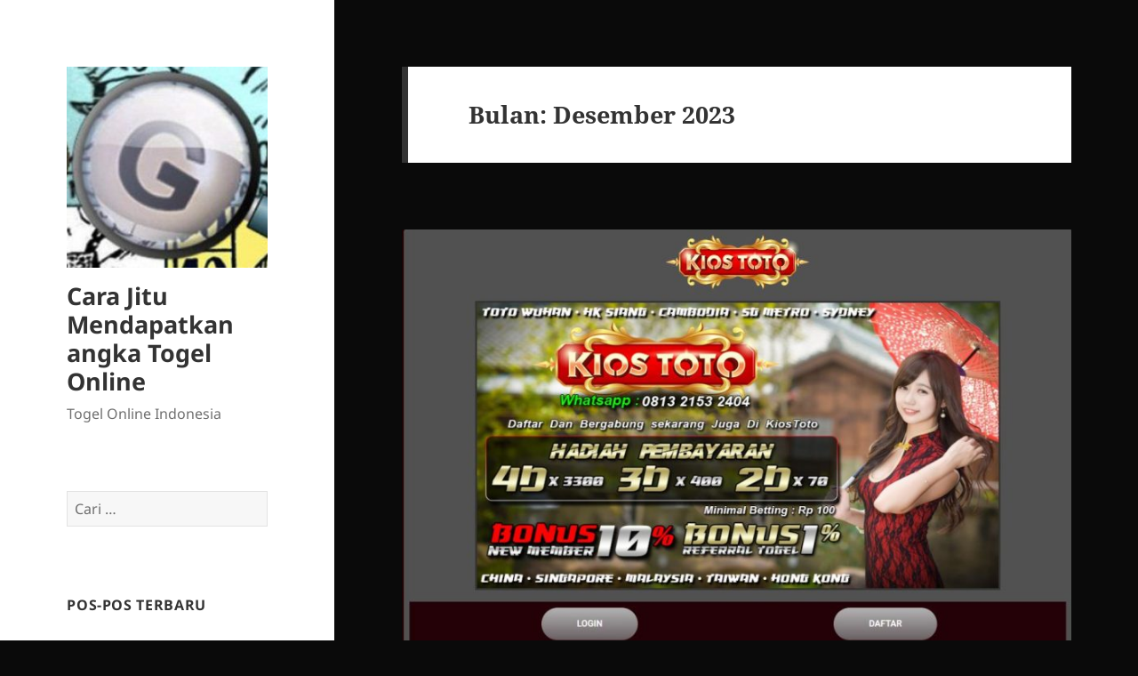

--- FILE ---
content_type: text/html; charset=UTF-8
request_url: https://arizzitano.com/2023/12/
body_size: 17098
content:
<!DOCTYPE html>
<html lang="id" class="no-js">
<head>
	<meta charset="UTF-8">
	<meta name="viewport" content="width=device-width">
	<link rel="profile" href="https://gmpg.org/xfn/11">
	<link rel="pingback" href="https://arizzitano.com/xmlrpc.php">
	<!--[if lt IE 9]>
	<script src="https://arizzitano.com/wp-content/themes/twentyfifteen/js/html5.js?ver=3.7.0"></script>
	<![endif]-->
	<script>(function(html){html.className = html.className.replace(/\bno-js\b/,'js')})(document.documentElement);</script>
<meta name='robots' content='noindex, follow' />
	<style>img:is([sizes="auto" i], [sizes^="auto," i]) { contain-intrinsic-size: 3000px 1500px }</style>
	
	<!-- This site is optimized with the Yoast SEO plugin v26.3 - https://yoast.com/wordpress/plugins/seo/ -->
	<title>Desember 2023 - Cara Jitu Mendapatkan angka Togel Online</title>
	<meta property="og:locale" content="id_ID" />
	<meta property="og:type" content="website" />
	<meta property="og:title" content="Desember 2023 - Cara Jitu Mendapatkan angka Togel Online" />
	<meta property="og:url" content="https://arizzitano.com/2023/12/" />
	<meta property="og:site_name" content="Cara Jitu Mendapatkan angka Togel Online" />
	<meta name="twitter:card" content="summary_large_image" />
	<script type="application/ld+json" class="yoast-schema-graph">{"@context":"https://schema.org","@graph":[{"@type":"CollectionPage","@id":"https://arizzitano.com/2023/12/","url":"https://arizzitano.com/2023/12/","name":"Desember 2023 - Cara Jitu Mendapatkan angka Togel Online","isPartOf":{"@id":"https://arizzitano.com/#website"},"primaryImageOfPage":{"@id":"https://arizzitano.com/2023/12/#primaryimage"},"image":{"@id":"https://arizzitano.com/2023/12/#primaryimage"},"thumbnailUrl":"https://arizzitano.com/wp-content/uploads/2023/11/Capture.jpg","breadcrumb":{"@id":"https://arizzitano.com/2023/12/#breadcrumb"},"inLanguage":"id"},{"@type":"ImageObject","inLanguage":"id","@id":"https://arizzitano.com/2023/12/#primaryimage","url":"https://arizzitano.com/wp-content/uploads/2023/11/Capture.jpg","contentUrl":"https://arizzitano.com/wp-content/uploads/2023/11/Capture.jpg","width":1132,"height":709,"caption":"Kiostoto"},{"@type":"BreadcrumbList","@id":"https://arizzitano.com/2023/12/#breadcrumb","itemListElement":[{"@type":"ListItem","position":1,"name":"Beranda","item":"https://arizzitano.com/"},{"@type":"ListItem","position":2,"name":"Arsip untuk Desember 2023"}]},{"@type":"WebSite","@id":"https://arizzitano.com/#website","url":"https://arizzitano.com/","name":"Cara Jitu Mendapatkan angka Togel Online","description":"Togel Online Indonesia","publisher":{"@id":"https://arizzitano.com/#/schema/person/9e0a09f74ccd803ba787ae5f0be663ec"},"potentialAction":[{"@type":"SearchAction","target":{"@type":"EntryPoint","urlTemplate":"https://arizzitano.com/?s={search_term_string}"},"query-input":{"@type":"PropertyValueSpecification","valueRequired":true,"valueName":"search_term_string"}}],"inLanguage":"id"},{"@type":["Person","Organization"],"@id":"https://arizzitano.com/#/schema/person/9e0a09f74ccd803ba787ae5f0be663ec","name":"admin","image":{"@type":"ImageObject","inLanguage":"id","@id":"https://arizzitano.com/#/schema/person/image/","url":"https://arizzitano.com/wp-content/uploads/2021/06/cropped-cropped-arizzitano.jpg","contentUrl":"https://arizzitano.com/wp-content/uploads/2021/06/cropped-cropped-arizzitano.jpg","width":248,"height":248,"caption":"admin"},"logo":{"@id":"https://arizzitano.com/#/schema/person/image/"},"sameAs":["https://arizzitano.com"]}]}</script>
	<!-- / Yoast SEO plugin. -->


<link rel="alternate" type="application/rss+xml" title="Cara Jitu Mendapatkan angka Togel Online &raquo; Feed" href="https://arizzitano.com/feed/" />
<link rel="alternate" type="application/rss+xml" title="Cara Jitu Mendapatkan angka Togel Online &raquo; Umpan Komentar" href="https://arizzitano.com/comments/feed/" />
<script>
window._wpemojiSettings = {"baseUrl":"https:\/\/s.w.org\/images\/core\/emoji\/16.0.1\/72x72\/","ext":".png","svgUrl":"https:\/\/s.w.org\/images\/core\/emoji\/16.0.1\/svg\/","svgExt":".svg","source":{"concatemoji":"https:\/\/arizzitano.com\/wp-includes\/js\/wp-emoji-release.min.js?ver=6.8.3"}};
/*! This file is auto-generated */
!function(s,n){var o,i,e;function c(e){try{var t={supportTests:e,timestamp:(new Date).valueOf()};sessionStorage.setItem(o,JSON.stringify(t))}catch(e){}}function p(e,t,n){e.clearRect(0,0,e.canvas.width,e.canvas.height),e.fillText(t,0,0);var t=new Uint32Array(e.getImageData(0,0,e.canvas.width,e.canvas.height).data),a=(e.clearRect(0,0,e.canvas.width,e.canvas.height),e.fillText(n,0,0),new Uint32Array(e.getImageData(0,0,e.canvas.width,e.canvas.height).data));return t.every(function(e,t){return e===a[t]})}function u(e,t){e.clearRect(0,0,e.canvas.width,e.canvas.height),e.fillText(t,0,0);for(var n=e.getImageData(16,16,1,1),a=0;a<n.data.length;a++)if(0!==n.data[a])return!1;return!0}function f(e,t,n,a){switch(t){case"flag":return n(e,"\ud83c\udff3\ufe0f\u200d\u26a7\ufe0f","\ud83c\udff3\ufe0f\u200b\u26a7\ufe0f")?!1:!n(e,"\ud83c\udde8\ud83c\uddf6","\ud83c\udde8\u200b\ud83c\uddf6")&&!n(e,"\ud83c\udff4\udb40\udc67\udb40\udc62\udb40\udc65\udb40\udc6e\udb40\udc67\udb40\udc7f","\ud83c\udff4\u200b\udb40\udc67\u200b\udb40\udc62\u200b\udb40\udc65\u200b\udb40\udc6e\u200b\udb40\udc67\u200b\udb40\udc7f");case"emoji":return!a(e,"\ud83e\udedf")}return!1}function g(e,t,n,a){var r="undefined"!=typeof WorkerGlobalScope&&self instanceof WorkerGlobalScope?new OffscreenCanvas(300,150):s.createElement("canvas"),o=r.getContext("2d",{willReadFrequently:!0}),i=(o.textBaseline="top",o.font="600 32px Arial",{});return e.forEach(function(e){i[e]=t(o,e,n,a)}),i}function t(e){var t=s.createElement("script");t.src=e,t.defer=!0,s.head.appendChild(t)}"undefined"!=typeof Promise&&(o="wpEmojiSettingsSupports",i=["flag","emoji"],n.supports={everything:!0,everythingExceptFlag:!0},e=new Promise(function(e){s.addEventListener("DOMContentLoaded",e,{once:!0})}),new Promise(function(t){var n=function(){try{var e=JSON.parse(sessionStorage.getItem(o));if("object"==typeof e&&"number"==typeof e.timestamp&&(new Date).valueOf()<e.timestamp+604800&&"object"==typeof e.supportTests)return e.supportTests}catch(e){}return null}();if(!n){if("undefined"!=typeof Worker&&"undefined"!=typeof OffscreenCanvas&&"undefined"!=typeof URL&&URL.createObjectURL&&"undefined"!=typeof Blob)try{var e="postMessage("+g.toString()+"("+[JSON.stringify(i),f.toString(),p.toString(),u.toString()].join(",")+"));",a=new Blob([e],{type:"text/javascript"}),r=new Worker(URL.createObjectURL(a),{name:"wpTestEmojiSupports"});return void(r.onmessage=function(e){c(n=e.data),r.terminate(),t(n)})}catch(e){}c(n=g(i,f,p,u))}t(n)}).then(function(e){for(var t in e)n.supports[t]=e[t],n.supports.everything=n.supports.everything&&n.supports[t],"flag"!==t&&(n.supports.everythingExceptFlag=n.supports.everythingExceptFlag&&n.supports[t]);n.supports.everythingExceptFlag=n.supports.everythingExceptFlag&&!n.supports.flag,n.DOMReady=!1,n.readyCallback=function(){n.DOMReady=!0}}).then(function(){return e}).then(function(){var e;n.supports.everything||(n.readyCallback(),(e=n.source||{}).concatemoji?t(e.concatemoji):e.wpemoji&&e.twemoji&&(t(e.twemoji),t(e.wpemoji)))}))}((window,document),window._wpemojiSettings);
</script>
<style id='wp-emoji-styles-inline-css'>

	img.wp-smiley, img.emoji {
		display: inline !important;
		border: none !important;
		box-shadow: none !important;
		height: 1em !important;
		width: 1em !important;
		margin: 0 0.07em !important;
		vertical-align: -0.1em !important;
		background: none !important;
		padding: 0 !important;
	}
</style>
<link rel='stylesheet' id='wp-block-library-css' href='https://arizzitano.com/wp-includes/css/dist/block-library/style.min.css?ver=6.8.3' media='all' />
<style id='wp-block-library-theme-inline-css'>
.wp-block-audio :where(figcaption){color:#555;font-size:13px;text-align:center}.is-dark-theme .wp-block-audio :where(figcaption){color:#ffffffa6}.wp-block-audio{margin:0 0 1em}.wp-block-code{border:1px solid #ccc;border-radius:4px;font-family:Menlo,Consolas,monaco,monospace;padding:.8em 1em}.wp-block-embed :where(figcaption){color:#555;font-size:13px;text-align:center}.is-dark-theme .wp-block-embed :where(figcaption){color:#ffffffa6}.wp-block-embed{margin:0 0 1em}.blocks-gallery-caption{color:#555;font-size:13px;text-align:center}.is-dark-theme .blocks-gallery-caption{color:#ffffffa6}:root :where(.wp-block-image figcaption){color:#555;font-size:13px;text-align:center}.is-dark-theme :root :where(.wp-block-image figcaption){color:#ffffffa6}.wp-block-image{margin:0 0 1em}.wp-block-pullquote{border-bottom:4px solid;border-top:4px solid;color:currentColor;margin-bottom:1.75em}.wp-block-pullquote cite,.wp-block-pullquote footer,.wp-block-pullquote__citation{color:currentColor;font-size:.8125em;font-style:normal;text-transform:uppercase}.wp-block-quote{border-left:.25em solid;margin:0 0 1.75em;padding-left:1em}.wp-block-quote cite,.wp-block-quote footer{color:currentColor;font-size:.8125em;font-style:normal;position:relative}.wp-block-quote:where(.has-text-align-right){border-left:none;border-right:.25em solid;padding-left:0;padding-right:1em}.wp-block-quote:where(.has-text-align-center){border:none;padding-left:0}.wp-block-quote.is-large,.wp-block-quote.is-style-large,.wp-block-quote:where(.is-style-plain){border:none}.wp-block-search .wp-block-search__label{font-weight:700}.wp-block-search__button{border:1px solid #ccc;padding:.375em .625em}:where(.wp-block-group.has-background){padding:1.25em 2.375em}.wp-block-separator.has-css-opacity{opacity:.4}.wp-block-separator{border:none;border-bottom:2px solid;margin-left:auto;margin-right:auto}.wp-block-separator.has-alpha-channel-opacity{opacity:1}.wp-block-separator:not(.is-style-wide):not(.is-style-dots){width:100px}.wp-block-separator.has-background:not(.is-style-dots){border-bottom:none;height:1px}.wp-block-separator.has-background:not(.is-style-wide):not(.is-style-dots){height:2px}.wp-block-table{margin:0 0 1em}.wp-block-table td,.wp-block-table th{word-break:normal}.wp-block-table :where(figcaption){color:#555;font-size:13px;text-align:center}.is-dark-theme .wp-block-table :where(figcaption){color:#ffffffa6}.wp-block-video :where(figcaption){color:#555;font-size:13px;text-align:center}.is-dark-theme .wp-block-video :where(figcaption){color:#ffffffa6}.wp-block-video{margin:0 0 1em}:root :where(.wp-block-template-part.has-background){margin-bottom:0;margin-top:0;padding:1.25em 2.375em}
</style>
<style id='classic-theme-styles-inline-css'>
/*! This file is auto-generated */
.wp-block-button__link{color:#fff;background-color:#32373c;border-radius:9999px;box-shadow:none;text-decoration:none;padding:calc(.667em + 2px) calc(1.333em + 2px);font-size:1.125em}.wp-block-file__button{background:#32373c;color:#fff;text-decoration:none}
</style>
<style id='global-styles-inline-css'>
:root{--wp--preset--aspect-ratio--square: 1;--wp--preset--aspect-ratio--4-3: 4/3;--wp--preset--aspect-ratio--3-4: 3/4;--wp--preset--aspect-ratio--3-2: 3/2;--wp--preset--aspect-ratio--2-3: 2/3;--wp--preset--aspect-ratio--16-9: 16/9;--wp--preset--aspect-ratio--9-16: 9/16;--wp--preset--color--black: #000000;--wp--preset--color--cyan-bluish-gray: #abb8c3;--wp--preset--color--white: #fff;--wp--preset--color--pale-pink: #f78da7;--wp--preset--color--vivid-red: #cf2e2e;--wp--preset--color--luminous-vivid-orange: #ff6900;--wp--preset--color--luminous-vivid-amber: #fcb900;--wp--preset--color--light-green-cyan: #7bdcb5;--wp--preset--color--vivid-green-cyan: #00d084;--wp--preset--color--pale-cyan-blue: #8ed1fc;--wp--preset--color--vivid-cyan-blue: #0693e3;--wp--preset--color--vivid-purple: #9b51e0;--wp--preset--color--dark-gray: #111;--wp--preset--color--light-gray: #f1f1f1;--wp--preset--color--yellow: #f4ca16;--wp--preset--color--dark-brown: #352712;--wp--preset--color--medium-pink: #e53b51;--wp--preset--color--light-pink: #ffe5d1;--wp--preset--color--dark-purple: #2e2256;--wp--preset--color--purple: #674970;--wp--preset--color--blue-gray: #22313f;--wp--preset--color--bright-blue: #55c3dc;--wp--preset--color--light-blue: #e9f2f9;--wp--preset--gradient--vivid-cyan-blue-to-vivid-purple: linear-gradient(135deg,rgba(6,147,227,1) 0%,rgb(155,81,224) 100%);--wp--preset--gradient--light-green-cyan-to-vivid-green-cyan: linear-gradient(135deg,rgb(122,220,180) 0%,rgb(0,208,130) 100%);--wp--preset--gradient--luminous-vivid-amber-to-luminous-vivid-orange: linear-gradient(135deg,rgba(252,185,0,1) 0%,rgba(255,105,0,1) 100%);--wp--preset--gradient--luminous-vivid-orange-to-vivid-red: linear-gradient(135deg,rgba(255,105,0,1) 0%,rgb(207,46,46) 100%);--wp--preset--gradient--very-light-gray-to-cyan-bluish-gray: linear-gradient(135deg,rgb(238,238,238) 0%,rgb(169,184,195) 100%);--wp--preset--gradient--cool-to-warm-spectrum: linear-gradient(135deg,rgb(74,234,220) 0%,rgb(151,120,209) 20%,rgb(207,42,186) 40%,rgb(238,44,130) 60%,rgb(251,105,98) 80%,rgb(254,248,76) 100%);--wp--preset--gradient--blush-light-purple: linear-gradient(135deg,rgb(255,206,236) 0%,rgb(152,150,240) 100%);--wp--preset--gradient--blush-bordeaux: linear-gradient(135deg,rgb(254,205,165) 0%,rgb(254,45,45) 50%,rgb(107,0,62) 100%);--wp--preset--gradient--luminous-dusk: linear-gradient(135deg,rgb(255,203,112) 0%,rgb(199,81,192) 50%,rgb(65,88,208) 100%);--wp--preset--gradient--pale-ocean: linear-gradient(135deg,rgb(255,245,203) 0%,rgb(182,227,212) 50%,rgb(51,167,181) 100%);--wp--preset--gradient--electric-grass: linear-gradient(135deg,rgb(202,248,128) 0%,rgb(113,206,126) 100%);--wp--preset--gradient--midnight: linear-gradient(135deg,rgb(2,3,129) 0%,rgb(40,116,252) 100%);--wp--preset--gradient--dark-gray-gradient-gradient: linear-gradient(90deg, rgba(17,17,17,1) 0%, rgba(42,42,42,1) 100%);--wp--preset--gradient--light-gray-gradient: linear-gradient(90deg, rgba(241,241,241,1) 0%, rgba(215,215,215,1) 100%);--wp--preset--gradient--white-gradient: linear-gradient(90deg, rgba(255,255,255,1) 0%, rgba(230,230,230,1) 100%);--wp--preset--gradient--yellow-gradient: linear-gradient(90deg, rgba(244,202,22,1) 0%, rgba(205,168,10,1) 100%);--wp--preset--gradient--dark-brown-gradient: linear-gradient(90deg, rgba(53,39,18,1) 0%, rgba(91,67,31,1) 100%);--wp--preset--gradient--medium-pink-gradient: linear-gradient(90deg, rgba(229,59,81,1) 0%, rgba(209,28,51,1) 100%);--wp--preset--gradient--light-pink-gradient: linear-gradient(90deg, rgba(255,229,209,1) 0%, rgba(255,200,158,1) 100%);--wp--preset--gradient--dark-purple-gradient: linear-gradient(90deg, rgba(46,34,86,1) 0%, rgba(66,48,123,1) 100%);--wp--preset--gradient--purple-gradient: linear-gradient(90deg, rgba(103,73,112,1) 0%, rgba(131,93,143,1) 100%);--wp--preset--gradient--blue-gray-gradient: linear-gradient(90deg, rgba(34,49,63,1) 0%, rgba(52,75,96,1) 100%);--wp--preset--gradient--bright-blue-gradient: linear-gradient(90deg, rgba(85,195,220,1) 0%, rgba(43,180,211,1) 100%);--wp--preset--gradient--light-blue-gradient: linear-gradient(90deg, rgba(233,242,249,1) 0%, rgba(193,218,238,1) 100%);--wp--preset--font-size--small: 13px;--wp--preset--font-size--medium: 20px;--wp--preset--font-size--large: 36px;--wp--preset--font-size--x-large: 42px;--wp--preset--spacing--20: 0.44rem;--wp--preset--spacing--30: 0.67rem;--wp--preset--spacing--40: 1rem;--wp--preset--spacing--50: 1.5rem;--wp--preset--spacing--60: 2.25rem;--wp--preset--spacing--70: 3.38rem;--wp--preset--spacing--80: 5.06rem;--wp--preset--shadow--natural: 6px 6px 9px rgba(0, 0, 0, 0.2);--wp--preset--shadow--deep: 12px 12px 50px rgba(0, 0, 0, 0.4);--wp--preset--shadow--sharp: 6px 6px 0px rgba(0, 0, 0, 0.2);--wp--preset--shadow--outlined: 6px 6px 0px -3px rgba(255, 255, 255, 1), 6px 6px rgba(0, 0, 0, 1);--wp--preset--shadow--crisp: 6px 6px 0px rgba(0, 0, 0, 1);}:where(.is-layout-flex){gap: 0.5em;}:where(.is-layout-grid){gap: 0.5em;}body .is-layout-flex{display: flex;}.is-layout-flex{flex-wrap: wrap;align-items: center;}.is-layout-flex > :is(*, div){margin: 0;}body .is-layout-grid{display: grid;}.is-layout-grid > :is(*, div){margin: 0;}:where(.wp-block-columns.is-layout-flex){gap: 2em;}:where(.wp-block-columns.is-layout-grid){gap: 2em;}:where(.wp-block-post-template.is-layout-flex){gap: 1.25em;}:where(.wp-block-post-template.is-layout-grid){gap: 1.25em;}.has-black-color{color: var(--wp--preset--color--black) !important;}.has-cyan-bluish-gray-color{color: var(--wp--preset--color--cyan-bluish-gray) !important;}.has-white-color{color: var(--wp--preset--color--white) !important;}.has-pale-pink-color{color: var(--wp--preset--color--pale-pink) !important;}.has-vivid-red-color{color: var(--wp--preset--color--vivid-red) !important;}.has-luminous-vivid-orange-color{color: var(--wp--preset--color--luminous-vivid-orange) !important;}.has-luminous-vivid-amber-color{color: var(--wp--preset--color--luminous-vivid-amber) !important;}.has-light-green-cyan-color{color: var(--wp--preset--color--light-green-cyan) !important;}.has-vivid-green-cyan-color{color: var(--wp--preset--color--vivid-green-cyan) !important;}.has-pale-cyan-blue-color{color: var(--wp--preset--color--pale-cyan-blue) !important;}.has-vivid-cyan-blue-color{color: var(--wp--preset--color--vivid-cyan-blue) !important;}.has-vivid-purple-color{color: var(--wp--preset--color--vivid-purple) !important;}.has-black-background-color{background-color: var(--wp--preset--color--black) !important;}.has-cyan-bluish-gray-background-color{background-color: var(--wp--preset--color--cyan-bluish-gray) !important;}.has-white-background-color{background-color: var(--wp--preset--color--white) !important;}.has-pale-pink-background-color{background-color: var(--wp--preset--color--pale-pink) !important;}.has-vivid-red-background-color{background-color: var(--wp--preset--color--vivid-red) !important;}.has-luminous-vivid-orange-background-color{background-color: var(--wp--preset--color--luminous-vivid-orange) !important;}.has-luminous-vivid-amber-background-color{background-color: var(--wp--preset--color--luminous-vivid-amber) !important;}.has-light-green-cyan-background-color{background-color: var(--wp--preset--color--light-green-cyan) !important;}.has-vivid-green-cyan-background-color{background-color: var(--wp--preset--color--vivid-green-cyan) !important;}.has-pale-cyan-blue-background-color{background-color: var(--wp--preset--color--pale-cyan-blue) !important;}.has-vivid-cyan-blue-background-color{background-color: var(--wp--preset--color--vivid-cyan-blue) !important;}.has-vivid-purple-background-color{background-color: var(--wp--preset--color--vivid-purple) !important;}.has-black-border-color{border-color: var(--wp--preset--color--black) !important;}.has-cyan-bluish-gray-border-color{border-color: var(--wp--preset--color--cyan-bluish-gray) !important;}.has-white-border-color{border-color: var(--wp--preset--color--white) !important;}.has-pale-pink-border-color{border-color: var(--wp--preset--color--pale-pink) !important;}.has-vivid-red-border-color{border-color: var(--wp--preset--color--vivid-red) !important;}.has-luminous-vivid-orange-border-color{border-color: var(--wp--preset--color--luminous-vivid-orange) !important;}.has-luminous-vivid-amber-border-color{border-color: var(--wp--preset--color--luminous-vivid-amber) !important;}.has-light-green-cyan-border-color{border-color: var(--wp--preset--color--light-green-cyan) !important;}.has-vivid-green-cyan-border-color{border-color: var(--wp--preset--color--vivid-green-cyan) !important;}.has-pale-cyan-blue-border-color{border-color: var(--wp--preset--color--pale-cyan-blue) !important;}.has-vivid-cyan-blue-border-color{border-color: var(--wp--preset--color--vivid-cyan-blue) !important;}.has-vivid-purple-border-color{border-color: var(--wp--preset--color--vivid-purple) !important;}.has-vivid-cyan-blue-to-vivid-purple-gradient-background{background: var(--wp--preset--gradient--vivid-cyan-blue-to-vivid-purple) !important;}.has-light-green-cyan-to-vivid-green-cyan-gradient-background{background: var(--wp--preset--gradient--light-green-cyan-to-vivid-green-cyan) !important;}.has-luminous-vivid-amber-to-luminous-vivid-orange-gradient-background{background: var(--wp--preset--gradient--luminous-vivid-amber-to-luminous-vivid-orange) !important;}.has-luminous-vivid-orange-to-vivid-red-gradient-background{background: var(--wp--preset--gradient--luminous-vivid-orange-to-vivid-red) !important;}.has-very-light-gray-to-cyan-bluish-gray-gradient-background{background: var(--wp--preset--gradient--very-light-gray-to-cyan-bluish-gray) !important;}.has-cool-to-warm-spectrum-gradient-background{background: var(--wp--preset--gradient--cool-to-warm-spectrum) !important;}.has-blush-light-purple-gradient-background{background: var(--wp--preset--gradient--blush-light-purple) !important;}.has-blush-bordeaux-gradient-background{background: var(--wp--preset--gradient--blush-bordeaux) !important;}.has-luminous-dusk-gradient-background{background: var(--wp--preset--gradient--luminous-dusk) !important;}.has-pale-ocean-gradient-background{background: var(--wp--preset--gradient--pale-ocean) !important;}.has-electric-grass-gradient-background{background: var(--wp--preset--gradient--electric-grass) !important;}.has-midnight-gradient-background{background: var(--wp--preset--gradient--midnight) !important;}.has-small-font-size{font-size: var(--wp--preset--font-size--small) !important;}.has-medium-font-size{font-size: var(--wp--preset--font-size--medium) !important;}.has-large-font-size{font-size: var(--wp--preset--font-size--large) !important;}.has-x-large-font-size{font-size: var(--wp--preset--font-size--x-large) !important;}
:where(.wp-block-post-template.is-layout-flex){gap: 1.25em;}:where(.wp-block-post-template.is-layout-grid){gap: 1.25em;}
:where(.wp-block-columns.is-layout-flex){gap: 2em;}:where(.wp-block-columns.is-layout-grid){gap: 2em;}
:root :where(.wp-block-pullquote){font-size: 1.5em;line-height: 1.6;}
</style>
<link rel='stylesheet' id='twentyfifteen-fonts-css' href='https://arizzitano.com/wp-content/themes/twentyfifteen/assets/fonts/noto-sans-plus-noto-serif-plus-inconsolata.css?ver=20230328' media='all' />
<link rel='stylesheet' id='genericons-css' href='https://arizzitano.com/wp-content/themes/twentyfifteen/genericons/genericons.css?ver=20201026' media='all' />
<link rel='stylesheet' id='twentyfifteen-style-css' href='https://arizzitano.com/wp-content/themes/twentyfifteen/style.css?ver=20230328' media='all' />
<link rel='stylesheet' id='twentyfifteen-block-style-css' href='https://arizzitano.com/wp-content/themes/twentyfifteen/css/blocks.css?ver=20230122' media='all' />
<!--[if lt IE 9]>
<link rel='stylesheet' id='twentyfifteen-ie-css' href='https://arizzitano.com/wp-content/themes/twentyfifteen/css/ie.css?ver=20220908' media='all' />
<![endif]-->
<!--[if lt IE 8]>
<link rel='stylesheet' id='twentyfifteen-ie7-css' href='https://arizzitano.com/wp-content/themes/twentyfifteen/css/ie7.css?ver=20141210' media='all' />
<![endif]-->
<script src="https://arizzitano.com/wp-includes/js/jquery/jquery.min.js?ver=3.7.1" id="jquery-core-js"></script>
<script src="https://arizzitano.com/wp-includes/js/jquery/jquery-migrate.min.js?ver=3.4.1" id="jquery-migrate-js"></script>
<link rel="https://api.w.org/" href="https://arizzitano.com/wp-json/" /><link rel="EditURI" type="application/rsd+xml" title="RSD" href="https://arizzitano.com/xmlrpc.php?rsd" />
<meta name="generator" content="WordPress 6.8.3" />
<style id="custom-background-css">
body.custom-background { background-color: #0a0a0a; }
</style>
	<link rel="icon" href="https://arizzitano.com/wp-content/uploads/2021/06/cropped-cropped-cropped-arizzitano-32x32.jpg" sizes="32x32" />
<link rel="icon" href="https://arizzitano.com/wp-content/uploads/2021/06/cropped-cropped-cropped-arizzitano-192x192.jpg" sizes="192x192" />
<link rel="apple-touch-icon" href="https://arizzitano.com/wp-content/uploads/2021/06/cropped-cropped-cropped-arizzitano-180x180.jpg" />
<meta name="msapplication-TileImage" content="https://arizzitano.com/wp-content/uploads/2021/06/cropped-cropped-cropped-arizzitano-270x270.jpg" />
</head>

<body data-rsssl=1 class="archive date custom-background wp-custom-logo wp-embed-responsive wp-theme-twentyfifteen">
<div id="page" class="hfeed site">
	<a class="skip-link screen-reader-text" href="#content">
		Langsung ke isi	</a>

	<div id="sidebar" class="sidebar">
		<header id="masthead" class="site-header">
			<div class="site-branding">
				<a href="https://arizzitano.com/" class="custom-logo-link" rel="home"><img width="248" height="248" src="https://arizzitano.com/wp-content/uploads/2021/06/cropped-cropped-arizzitano.jpg" class="custom-logo" alt="Cara Jitu Mendapatkan angka Togel Online" decoding="async" fetchpriority="high" srcset="https://arizzitano.com/wp-content/uploads/2021/06/cropped-cropped-arizzitano.jpg 248w, https://arizzitano.com/wp-content/uploads/2021/06/cropped-cropped-arizzitano-150x150.jpg 150w" sizes="(max-width: 248px) 100vw, 248px" /></a>						<p class="site-title"><a href="https://arizzitano.com/" rel="home">Cara Jitu Mendapatkan angka Togel Online</a></p>
												<p class="site-description">Togel Online Indonesia</p>
										<button class="secondary-toggle">Menu dan widget</button>
			</div><!-- .site-branding -->
		</header><!-- .site-header -->

			<div id="secondary" class="secondary">

		
		
					<div id="widget-area" class="widget-area" role="complementary">
				<aside id="search-2" class="widget widget_search"><form role="search" method="get" class="search-form" action="https://arizzitano.com/">
				<label>
					<span class="screen-reader-text">Cari untuk:</span>
					<input type="search" class="search-field" placeholder="Cari &hellip;" value="" name="s" />
				</label>
				<input type="submit" class="search-submit screen-reader-text" value="Cari" />
			</form></aside>
		<aside id="recent-posts-2" class="widget widget_recent_entries">
		<h2 class="widget-title">Pos-pos Terbaru</h2><nav aria-label="Pos-pos Terbaru">
		<ul>
											<li>
					<a href="https://arizzitano.com/mayorqq-slot-777-tempat-terbaik-untuk-mencari-maxwin-harian/">MayorQQ Slot 777: Tempat Terbaik untuk Mencari Maxwin Harian</a>
									</li>
											<li>
					<a href="https://arizzitano.com/penyebab-gagal-menang-dalam-situs-lurus4d-wajib-catat/">Penyebab Gagal Menang dalam Situs Lurus4d, Wajib Catat!</a>
									</li>
											<li>
					<a href="https://arizzitano.com/cara-main-taruhan-tempat-pasang-togel-paling-gacor/">Cara Main Taruhan Tempat Pasang Togel Paling Gacor</a>
									</li>
											<li>
					<a href="https://arizzitano.com/daftar-10-bandar-tempat-pasang-togel-online-terpercaya/">Daftar 10 Bandar Tempat Pasang Togel Online Terpercaya Dan Terbesar Di Asia</a>
									</li>
											<li>
					<a href="https://arizzitano.com/promo-bonus-tempat-pasang-togel-online-untuk-all-member/">Promo Bonus Tempat Pasang Togel Online untuk All Member</a>
									</li>
					</ul>

		</nav></aside><aside id="categories-2" class="widget widget_categories"><h2 class="widget-title">Kategori</h2><nav aria-label="Kategori">
			<ul>
					<li class="cat-item cat-item-111"><a href="https://arizzitano.com/category/angker4d/">Angker4d</a>
</li>
	<li class="cat-item cat-item-108"><a href="https://arizzitano.com/category/bocoran-admin-jarwo/">Bocoran Admin Jarwo</a>
</li>
	<li class="cat-item cat-item-112"><a href="https://arizzitano.com/category/gaib4d/">Gaib4d</a>
</li>
	<li class="cat-item cat-item-109"><a href="https://arizzitano.com/category/gila4d/">Gila4d</a>
</li>
	<li class="cat-item cat-item-120"><a href="https://arizzitano.com/category/gohtogel/">Gohtogel</a>
</li>
	<li class="cat-item cat-item-126"><a href="https://arizzitano.com/category/indohasilkeluaran/">Indohasilkeluaran</a>
</li>
	<li class="cat-item cat-item-17"><a href="https://arizzitano.com/category/judi-online/">Judi Online</a>
</li>
	<li class="cat-item cat-item-123"><a href="https://arizzitano.com/category/kiostoto/">Kiostoto</a>
</li>
	<li class="cat-item cat-item-130"><a href="https://arizzitano.com/category/lurus4d/">LURUS4D</a>
</li>
	<li class="cat-item cat-item-124"><a href="https://arizzitano.com/category/macan168/">Macan168</a>
</li>
	<li class="cat-item cat-item-135"><a href="https://arizzitano.com/category/mayorqq/">mayorqq</a>
</li>
	<li class="cat-item cat-item-106"><a href="https://arizzitano.com/category/prediksi-togel-online/">Prediksi Togel Online</a>
</li>
	<li class="cat-item cat-item-45"><a href="https://arizzitano.com/category/slot-online/">Slot Online</a>
</li>
	<li class="cat-item cat-item-129"><a href="https://arizzitano.com/category/slot-thailand/">Slot Thailand</a>
</li>
	<li class="cat-item cat-item-125"><a href="https://arizzitano.com/category/tempat-pasang-togel-online/">Tempat Pasang Togel Online</a>
</li>
	<li class="cat-item cat-item-1"><a href="https://arizzitano.com/category/togel-online/">Togel Online</a>
</li>
			</ul>

			</nav></aside><aside id="archives-4" class="widget widget_archive"><h2 class="widget-title">Arsip</h2><nav aria-label="Arsip">
			<ul>
					<li><a href='https://arizzitano.com/2025/11/'>November 2025</a></li>
	<li><a href='https://arizzitano.com/2025/10/'>Oktober 2025</a></li>
	<li><a href='https://arizzitano.com/2024/03/'>Maret 2024</a></li>
	<li><a href='https://arizzitano.com/2024/02/'>Februari 2024</a></li>
	<li><a href='https://arizzitano.com/2024/01/'>Januari 2024</a></li>
	<li><a href='https://arizzitano.com/2023/12/' aria-current="page">Desember 2023</a></li>
	<li><a href='https://arizzitano.com/2023/11/'>November 2023</a></li>
	<li><a href='https://arizzitano.com/2023/10/'>Oktober 2023</a></li>
	<li><a href='https://arizzitano.com/2023/08/'>Agustus 2023</a></li>
	<li><a href='https://arizzitano.com/2023/07/'>Juli 2023</a></li>
	<li><a href='https://arizzitano.com/2023/06/'>Juni 2023</a></li>
	<li><a href='https://arizzitano.com/2023/05/'>Mei 2023</a></li>
	<li><a href='https://arizzitano.com/2023/04/'>April 2023</a></li>
	<li><a href='https://arizzitano.com/2023/03/'>Maret 2023</a></li>
	<li><a href='https://arizzitano.com/2023/02/'>Februari 2023</a></li>
	<li><a href='https://arizzitano.com/2023/01/'>Januari 2023</a></li>
	<li><a href='https://arizzitano.com/2022/12/'>Desember 2022</a></li>
	<li><a href='https://arizzitano.com/2022/11/'>November 2022</a></li>
	<li><a href='https://arizzitano.com/2022/10/'>Oktober 2022</a></li>
	<li><a href='https://arizzitano.com/2022/09/'>September 2022</a></li>
	<li><a href='https://arizzitano.com/2022/08/'>Agustus 2022</a></li>
	<li><a href='https://arizzitano.com/2022/07/'>Juli 2022</a></li>
	<li><a href='https://arizzitano.com/2022/06/'>Juni 2022</a></li>
	<li><a href='https://arizzitano.com/2022/05/'>Mei 2022</a></li>
	<li><a href='https://arizzitano.com/2022/04/'>April 2022</a></li>
	<li><a href='https://arizzitano.com/2022/03/'>Maret 2022</a></li>
	<li><a href='https://arizzitano.com/2022/02/'>Februari 2022</a></li>
	<li><a href='https://arizzitano.com/2022/01/'>Januari 2022</a></li>
	<li><a href='https://arizzitano.com/2021/12/'>Desember 2021</a></li>
	<li><a href='https://arizzitano.com/2021/11/'>November 2021</a></li>
	<li><a href='https://arizzitano.com/2021/10/'>Oktober 2021</a></li>
	<li><a href='https://arizzitano.com/2021/09/'>September 2021</a></li>
	<li><a href='https://arizzitano.com/2021/08/'>Agustus 2021</a></li>
	<li><a href='https://arizzitano.com/2021/07/'>Juli 2021</a></li>
	<li><a href='https://arizzitano.com/2021/06/'>Juni 2021</a></li>
			</ul>

			</nav></aside><aside id="custom_html-3" class="widget_text widget widget_custom_html"><h2 class="widget-title">LIVE KELUARAN</h2><div class="textwidget custom-html-widget"><a href='https://199.192.25.47/'>live hongkong result</a>
<br/>
<a href='https://199.192.25.42/'>live sgp tercepat</a>
<br/>
<a href='https://63.250.35.244/'>live sdy</a>
<br/>
<a href='http://167.172.78.116/'>kocok hk</a>
<br/>
<a href='http://157.245.159.207/'>kocok sgp</a>
<br/>
<a href='http://157.245.206.8/'>kocok sdy</a>
<br/>
<a href='http://159.89.205.28/'>live draw kingkongpools</a>
<br/>
<a href='http://167.71.213.220/'>paito sdy</a>
<br/>
<a href='http://157.230.32.136/'>paito sgp</a>
<br/>
<a href='http://159.223.43.159/'>paito hk</a>
<br/>
<a href='http://188.166.250.82/'>data germany plus</a>
<br/>
<a href='http://159.223.39.238/'>
data sgp 2024</a>
<br/>
<a href='http://146.190.106.233/'>
data hk 2024</a>
<br/>
<a href='http://146.190.104.246/'>
data sdy 2024</a>
<br/>
<a href='http://134.209.98.35/'>
live draw japan</a>
<br/></div></aside><aside id="custom_html-6" class="widget_text widget widget_custom_html"><h2 class="widget-title">Situs Prediksi</h2><div class="textwidget custom-html-widget"><a href='http://165.22.56.244/'>Prediksi Dan Keluaran Togel</a>
<br/>
<a href='http://172.96.189.153/'>Prediksi WLA</a>
</div></aside><aside id="custom_html-7" class="widget_text widget widget_custom_html"><h2 class="widget-title">Rekomendasi</h2><div class="textwidget custom-html-widget"><a href='https://perlmutterforcolorado.com/'>RTP Slot</a>
<br/>
<a href='https://nezlamna.com/'>Situs Judi Slot Online</a>
<br/>
<a href='https://gila4d.xyz/'>Agen Bandar Togel Online Terpercaya</a>
<br/>
<a href='http://178.128.52.34/'>kiostoto</a>
<br/>
<a href='http://157.245.202.81/'>angker4d</a> 
<br/>
<a href='http://167.172.147.153/'>angker4d</a> 
<br/>
<a href='http://167.172.85.10/'>angker4d</a> 
<br/>
<a href='http://159.89.198.58/'>angker4d</a> 
<br/>
<a href='http://139.59.230.12/'>gaib4d</a>
<br/>
<a href='http://139.59.231.189/'>mayorqq</a>
<br/>
<a href='http://178.128.214.55/'>gila4d</a>
<br/>
<a href='http://139.59.107.240/'>gila4d</a>
<br/>
<a href='http://128.199.139.19/'>gila4d</a>
<br/>
<a href='http://165.22.249.56/'>gila4d</a>
<br/>
<a href='http://139.59.119.212/'>gohtogel</a>
<br/>
<a href='http://128.199.140.131/'>macan168</a>
<br/>
<a href='http://68.183.177.183/'>shiokelinci4d</a>
<br/>
<a href='http://188.166.177.55/'>rockerslot</a>
<br/>
<a href='https://regdisini.com/'>pasang togel online</a>
<br/>
<a href='http://165.22.56.244/'>indohasilkeluaran</a>
<br/>
<a href='https://heylink.me/okewin/'>okewin</a>
<br/>
<a href='https://minciforme.com/'>buku mimpi</a>
<br/></div></aside><aside id="tag_cloud-3" class="widget widget_tag_cloud"><h2 class="widget-title">Tag</h2><nav aria-label="Tag"><div class="tagcloud"><ul class='wp-tag-cloud' role='list'>
	<li><a href="https://arizzitano.com/tag/5-bandar-togel/" class="tag-cloud-link tag-link-73 tag-link-position-1" style="font-size: 9.12pt;" aria-label="5 bandar togel (3 item)">5 bandar togel</a></li>
	<li><a href="https://arizzitano.com/tag/5-bandar-togel-terpercaya/" class="tag-cloud-link tag-link-37 tag-link-position-2" style="font-size: 10.053333333333pt;" aria-label="5 bandar togel terpercaya (4 item)">5 bandar togel terpercaya</a></li>
	<li><a href="https://arizzitano.com/tag/agen-joker123/" class="tag-cloud-link tag-link-24 tag-link-position-3" style="font-size: 9.12pt;" aria-label="agen joker123 (3 item)">agen joker123</a></li>
	<li><a href="https://arizzitano.com/tag/agen-judi-joker123/" class="tag-cloud-link tag-link-27 tag-link-position-4" style="font-size: 8pt;" aria-label="agen judi joker123 (2 item)">agen judi joker123</a></li>
	<li><a href="https://arizzitano.com/tag/agen-judi-online/" class="tag-cloud-link tag-link-26 tag-link-position-5" style="font-size: 8pt;" aria-label="agen judi online (2 item)">agen judi online</a></li>
	<li><a href="https://arizzitano.com/tag/agen-judi-togel/" class="tag-cloud-link tag-link-39 tag-link-position-6" style="font-size: 10.053333333333pt;" aria-label="agen judi togel (4 item)">agen judi togel</a></li>
	<li><a href="https://arizzitano.com/tag/agen-togel/" class="tag-cloud-link tag-link-40 tag-link-position-7" style="font-size: 10.053333333333pt;" aria-label="agen togel (4 item)">agen togel</a></li>
	<li><a href="https://arizzitano.com/tag/angker4d/" class="tag-cloud-link tag-link-16 tag-link-position-8" style="font-size: 13.88pt;" aria-label="angker4d (12 item)">angker4d</a></li>
	<li><a href="https://arizzitano.com/tag/arizzitano/" class="tag-cloud-link tag-link-5 tag-link-position-9" style="font-size: 21.066666666667pt;" aria-label="arizzitano (75 item)">arizzitano</a></li>
	<li><a href="https://arizzitano.com/tag/bandar-judi-togel-online/" class="tag-cloud-link tag-link-117 tag-link-position-10" style="font-size: 15.28pt;" aria-label="bandar judi togel online (17 item)">bandar judi togel online</a></li>
	<li><a href="https://arizzitano.com/tag/bandar-togel/" class="tag-cloud-link tag-link-22 tag-link-position-11" style="font-size: 20.6pt;" aria-label="bandar togel (66 item)">bandar togel</a></li>
	<li><a href="https://arizzitano.com/tag/bandar-togel-online/" class="tag-cloud-link tag-link-28 tag-link-position-12" style="font-size: 21.626666666667pt;" aria-label="bandar togel online (86 item)">bandar togel online</a></li>
	<li><a href="https://arizzitano.com/tag/bandar-togel-terpercaya/" class="tag-cloud-link tag-link-38 tag-link-position-13" style="font-size: 9.12pt;" aria-label="bandar togel terpercaya (3 item)">bandar togel terpercaya</a></li>
	<li><a href="https://arizzitano.com/tag/game-togel/" class="tag-cloud-link tag-link-6 tag-link-position-14" style="font-size: 20.226666666667pt;" aria-label="game togel (61 item)">game togel</a></li>
	<li><a href="https://arizzitano.com/tag/gjp777/" class="tag-cloud-link tag-link-52 tag-link-position-15" style="font-size: 9.12pt;" aria-label="gjp777 (3 item)">gjp777</a></li>
	<li><a href="https://arizzitano.com/tag/grandjackpot777/" class="tag-cloud-link tag-link-53 tag-link-position-16" style="font-size: 10.8pt;" aria-label="grandjackpot777 (5 item)">grandjackpot777</a></li>
	<li><a href="https://arizzitano.com/tag/indohasilkeluaran/" class="tag-cloud-link tag-link-7 tag-link-position-17" style="font-size: 22pt;" aria-label="indohasilkeluaran (94 item)">indohasilkeluaran</a></li>
	<li><a href="https://arizzitano.com/tag/joker123/" class="tag-cloud-link tag-link-23 tag-link-position-18" style="font-size: 10.053333333333pt;" aria-label="joker123 (4 item)">joker123</a></li>
	<li><a href="https://arizzitano.com/tag/judi/" class="tag-cloud-link tag-link-18 tag-link-position-19" style="font-size: 20.88pt;" aria-label="judi (71 item)">judi</a></li>
	<li><a href="https://arizzitano.com/tag/judi-online/" class="tag-cloud-link tag-link-19 tag-link-position-20" style="font-size: 21.066666666667pt;" aria-label="judi online (75 item)">judi online</a></li>
	<li><a href="https://arizzitano.com/tag/judi-slot/" class="tag-cloud-link tag-link-47 tag-link-position-21" style="font-size: 10.053333333333pt;" aria-label="judi slot (4 item)">judi slot</a></li>
	<li><a href="https://arizzitano.com/tag/judi-slot-online/" class="tag-cloud-link tag-link-48 tag-link-position-22" style="font-size: 10.053333333333pt;" aria-label="judi slot online (4 item)">judi slot online</a></li>
	<li><a href="https://arizzitano.com/tag/judi-togel/" class="tag-cloud-link tag-link-20 tag-link-position-23" style="font-size: 11.92pt;" aria-label="judi togel (7 item)">judi togel</a></li>
	<li><a href="https://arizzitano.com/tag/kiostoto/" class="tag-cloud-link tag-link-30 tag-link-position-24" style="font-size: 19.386666666667pt;" aria-label="kiostoto (49 item)">kiostoto</a></li>
	<li><a href="https://arizzitano.com/tag/macan168/" class="tag-cloud-link tag-link-101 tag-link-position-25" style="font-size: 9.12pt;" aria-label="Macan168 (3 item)">Macan168</a></li>
	<li><a href="https://arizzitano.com/tag/mayorqq/" class="tag-cloud-link tag-link-25 tag-link-position-26" style="font-size: 12.853333333333pt;" aria-label="mayorqq (9 item)">mayorqq</a></li>
	<li><a href="https://arizzitano.com/tag/pasang-taruhan-togel-online/" class="tag-cloud-link tag-link-14 tag-link-position-27" style="font-size: 17.333333333333pt;" aria-label="pasang taruhan togel online (29 item)">pasang taruhan togel online</a></li>
	<li><a href="https://arizzitano.com/tag/pasang-togel/" class="tag-cloud-link tag-link-33 tag-link-position-28" style="font-size: 17.706666666667pt;" aria-label="pasang togel (32 item)">pasang togel</a></li>
	<li><a href="https://arizzitano.com/tag/pasang-togel-online/" class="tag-cloud-link tag-link-32 tag-link-position-29" style="font-size: 19.2pt;" aria-label="pasang togel online (47 item)">pasang togel online</a></li>
	<li><a href="https://arizzitano.com/tag/rtp-live/" class="tag-cloud-link tag-link-96 tag-link-position-30" style="font-size: 9.12pt;" aria-label="rtp live (3 item)">rtp live</a></li>
	<li><a href="https://arizzitano.com/tag/rtp-slot/" class="tag-cloud-link tag-link-89 tag-link-position-31" style="font-size: 9.12pt;" aria-label="rtp slot (3 item)">rtp slot</a></li>
	<li><a href="https://arizzitano.com/tag/rtp-slot-online/" class="tag-cloud-link tag-link-91 tag-link-position-32" style="font-size: 9.12pt;" aria-label="rtp slot online (3 item)">rtp slot online</a></li>
	<li><a href="https://arizzitano.com/tag/situs-slot/" class="tag-cloud-link tag-link-49 tag-link-position-33" style="font-size: 10.053333333333pt;" aria-label="situs slot (4 item)">situs slot</a></li>
	<li><a href="https://arizzitano.com/tag/situs-slot-online/" class="tag-cloud-link tag-link-50 tag-link-position-34" style="font-size: 10.053333333333pt;" aria-label="situs slot online (4 item)">situs slot online</a></li>
	<li><a href="https://arizzitano.com/tag/situs-togel/" class="tag-cloud-link tag-link-56 tag-link-position-35" style="font-size: 9.12pt;" aria-label="situs togel (3 item)">situs togel</a></li>
	<li><a href="https://arizzitano.com/tag/situs-togel-online/" class="tag-cloud-link tag-link-55 tag-link-position-36" style="font-size: 9.12pt;" aria-label="situs togel online (3 item)">situs togel online</a></li>
	<li><a href="https://arizzitano.com/tag/slot/" class="tag-cloud-link tag-link-46 tag-link-position-37" style="font-size: 12.853333333333pt;" aria-label="slot (9 item)">slot</a></li>
	<li><a href="https://arizzitano.com/tag/slot-gacor/" class="tag-cloud-link tag-link-118 tag-link-position-38" style="font-size: 15.28pt;" aria-label="slot gacor (17 item)">slot gacor</a></li>
	<li><a href="https://arizzitano.com/tag/slot-onlien-gacor/" class="tag-cloud-link tag-link-119 tag-link-position-39" style="font-size: 15.28pt;" aria-label="slot onlien gacor (17 item)">slot onlien gacor</a></li>
	<li><a href="https://arizzitano.com/tag/slotonline/" class="tag-cloud-link tag-link-54 tag-link-position-40" style="font-size: 9.12pt;" aria-label="slotonline (3 item)">slotonline</a></li>
	<li><a href="https://arizzitano.com/tag/slot-online/" class="tag-cloud-link tag-link-43 tag-link-position-41" style="font-size: 17.146666666667pt;" aria-label="slot online (28 item)">slot online</a></li>
	<li><a href="https://arizzitano.com/tag/tempat-pasang-togel/" class="tag-cloud-link tag-link-41 tag-link-position-42" style="font-size: 16.586666666667pt;" aria-label="tempat pasang togel (24 item)">tempat pasang togel</a></li>
	<li><a href="https://arizzitano.com/tag/tempat-pasang-togel-online/" class="tag-cloud-link tag-link-31 tag-link-position-43" style="font-size: 18.36pt;" aria-label="tempat pasang togel online (38 item)">tempat pasang togel online</a></li>
	<li><a href="https://arizzitano.com/tag/togel/" class="tag-cloud-link tag-link-2 tag-link-position-44" style="font-size: 21.066666666667pt;" aria-label="togel (74 item)">togel</a></li>
	<li><a href="https://arizzitano.com/tag/togel-online/" class="tag-cloud-link tag-link-3 tag-link-position-45" style="font-size: 21.906666666667pt;" aria-label="togel online (93 item)">togel online</a></li>
</ul>
</div>
</nav></aside>			</div><!-- .widget-area -->
		
	</div><!-- .secondary -->

	</div><!-- .sidebar -->

	<div id="content" class="site-content">

	<section id="primary" class="content-area">
		<main id="main" class="site-main">

		
			<header class="page-header">
				<h1 class="page-title">Bulan: <span>Desember 2023</span></h1>			</header><!-- .page-header -->

			
<article id="post-442" class="post-442 post type-post status-publish format-standard has-post-thumbnail hentry category-kiostoto tag-bandar-judi-togel-online tag-bandar-togel-online tag-indohasilkeluaran tag-kiostoto tag-pasang-togel-online tag-slot-gacor tag-slot-onlien-gacor tag-slot-online tag-togel-online">
	
	<a class="post-thumbnail" href="https://arizzitano.com/situs-pasang-togel-online-tepercaya-2023-kiostoto/" aria-hidden="true">
		<img width="825" height="510" src="https://arizzitano.com/wp-content/uploads/2023/11/Capture-825x510.jpg" class="attachment-post-thumbnail size-post-thumbnail wp-post-image" alt="Situs Pasang Togel Online Tepercaya 2023 Kiostoto" decoding="async" />	</a>

		
	<header class="entry-header">
		<h2 class="entry-title"><a href="https://arizzitano.com/situs-pasang-togel-online-tepercaya-2023-kiostoto/" rel="bookmark">Situs Pasang Togel Online Tepercaya 2023 Kiostoto</a></h2>	</header><!-- .entry-header -->

	<div class="entry-content">
		
<p>Situs <a href="http://159.65.2.47/">Pasang Togel Online</a> Paling dipercaya 2023 pasti bukanlah hal gampang untuk pilih website yang bisa dipercaya. Lebih-lebih lagi bila anda ialah seseorang yang masih pemula atau pemula pada dunia judi togel ini. Taruhan online ialah permainan yang telah familier di kelompok masyarakat. Hingga beberapa orang bermain permainan ini. Namun, untuk bermain secara nyaman dan aman pasti dibutuhkan untuk pilih website judi online yang akurat. Jumlahnya website judi online yang terdapat, bukanlah hal gampang temukan website yang pas dan paling dipercaya. Anda harus ketahui bagaimanakah cara pilih website judi togel yang paling dipercaya. Janganlah sampai salah pilih website judi online.</p>



<p>Situs Pasang Togel Online Paling dipercaya dapat disaksikan dari banyak hal. Ini menjadi satu diantara langkah untuk pilih website judi online yang akurat. Kiostoto adalah salah satunya situs togel yang terbaik dan paling dipercaya. Website ini banyak dikenali apalagi di kelompok beberapa pencinta permainan togel. Tetapi sebelumnya, anda harus ketahui bagaimana strategi agar dapat pilih situs seperti Kiostoto. Bila anda gabung pada website semacam ini, karena itu ada beberapa keuntungan yang dapat anda peroleh. Dimulai dari modal deposit yang cuma 20.000 dan taruhan minimum yang cuma 500. Belum juga ada permainan togel atau slots game yang dapat buat anda mainkan.</p>



<h2 class="wp-block-heading">Situs Togel Paling dipercaya 2023, Kerjakan Perbedaan</h2>



<p>Situs Pasang Togel Online Paling dipercaya 2023 dapat anda dapatkan bila anda lakukan survei atau perbedaan sekurang-kurangnya pada website togel yang lain. Ini untuk temukan situs togel yang terbaik tentu saja. Dalam masalah ini, anda dapat memandang dimulai dari profilnya sampai penawarannya. Dengan penawaran yang menarik biasanya orang akan tergoda. Itu penyebabnya anda dapat memperbandingkan penawaran situs togel yang satu sama yang lainnya. Sampai permasalahan informasi dan lain-lain. Dengan demikian, anda mempunyai pemikiran dan penilaian untuk situs togel yang hendak anda tentukan. Ini pasti mempermudah anda temukan situs togel yang akurat.</p>



<h2 class="wp-block-heading">Saksikan Komentar dan Ulasan Yang Ada</h2>



<p>Situs Togel Paling dipercaya 2023 dapat anda dapatkan dengan menyaksikan komentar atau ulasan yang terdapat. Anda dapat cari info tentang bagaimana komentar orang berkenaan website judi togel tertentu. Ini supaya anda dapat memandang apa penilaian banyak orang yang baik atau malah kebalikannya. Ini menjadi parameter apa situs togel itu paling dipercaya atau mungkin tidak. Website yang bisa dipercaya sudah tentu bisa banyak ditanggapi baik bahkan juga dipercayai banyak orang. Itu penyebabnya anda perlu siaga bila website judi togel yang hendak diputuskan banyak memiliki komentar buruk. Seperti Kiostoto yang disebut situs togel paling dipercaya dengan beberapa anggota.</p>



<h2 class="wp-block-heading">Jumlahnya Anggota Yang Gabung</h2>



<p>Salah satunya pertanda website judi togel yang paling dipercaya ialah website yang banyak memiliki anggota atau anggota. Bila situs itu ialah gadungan, sudah tentu sedikit yang hendak yakin untuk gabung dan main di website judi togel tersebut. Tetapi dengan adanya banyak anggota yang terdapat, itu bermakna situs togel itu tidak disangsikan kembali. Dengan ini anda tidak butuh sangsi untuk gabung. Seperti situs togel Kiostoto yang disebut situs togel dengan anggota lumayan banyak. Belum juga ada beberapa beberapa hal yang dapat anda peroleh. Baik itu keuntungan dan lain-lain.</p>



<p>Situs Togel Paling dipercaya 2023 bisa anda tentukan dengan sejumlah strategi di atas. Dengan demikian anda tidak butuh takut salah pilih website judi togel yang terdapat. Seperti Kiostoto yang disebut situs paling dipercaya. Anda akan memperoleh servis yang sangat nyaman dan banyak keringanan yang disiapkan. Mudah-mudahan pembahasan di atas bisa memberi informasi yang berguna untuk anda. khususnya untuk pencintan permainan togel online.</p>



<p>Baca juga : <a href="https://arizzitano.com/situs-angker4d-slot-gacor-online-terbaik-2023-indonesia/">Situs Angker4d Slot Gacor Online Terbaik 2023 Indonesia Terpercaya Nomor 1 </a></p>
	</div><!-- .entry-content -->

	
	<footer class="entry-footer">
		<span class="posted-on"><span class="screen-reader-text">Diposkan pada </span><a href="https://arizzitano.com/situs-pasang-togel-online-tepercaya-2023-kiostoto/" rel="bookmark"><time class="entry-date published" datetime="2023-12-31T13:30:11+07:00">31/12/2023</time><time class="updated" datetime="2023-12-31T13:30:12+07:00">31/12/2023</time></a></span><span class="cat-links"><span class="screen-reader-text">Kategori </span><a href="https://arizzitano.com/category/kiostoto/" rel="category tag">Kiostoto</a></span><span class="tags-links"><span class="screen-reader-text">Tag </span><a href="https://arizzitano.com/tag/bandar-judi-togel-online/" rel="tag">bandar judi togel online</a>, <a href="https://arizzitano.com/tag/bandar-togel-online/" rel="tag">bandar togel online</a>, <a href="https://arizzitano.com/tag/indohasilkeluaran/" rel="tag">indohasilkeluaran</a>, <a href="https://arizzitano.com/tag/kiostoto/" rel="tag">kiostoto</a>, <a href="https://arizzitano.com/tag/pasang-togel-online/" rel="tag">pasang togel online</a>, <a href="https://arizzitano.com/tag/slot-gacor/" rel="tag">slot gacor</a>, <a href="https://arizzitano.com/tag/slot-onlien-gacor/" rel="tag">slot onlien gacor</a>, <a href="https://arizzitano.com/tag/slot-online/" rel="tag">slot online</a>, <a href="https://arizzitano.com/tag/togel-online/" rel="tag">togel online</a></span><span class="comments-link"><a href="https://arizzitano.com/situs-pasang-togel-online-tepercaya-2023-kiostoto/#respond">Berikan komentar<span class="screen-reader-text"> untuk Situs Pasang Togel Online Tepercaya 2023 Kiostoto</span></a></span>			</footer><!-- .entry-footer -->

</article><!-- #post-442 -->

<article id="post-438" class="post-438 post type-post status-publish format-standard has-post-thumbnail hentry category-angker4d tag-angker4d tag-bandar-judi-togel-online tag-bandar-togel-online tag-indohasilkeluaran tag-pasang-togel-online tag-slot-gacor tag-slot-onlien-gacor tag-slot-online tag-togel-online">
	
	<a class="post-thumbnail" href="https://arizzitano.com/situs-angker4d-slot-gacor-online-terbaik-2023-indonesia/" aria-hidden="true">
		<img width="825" height="510" src="https://arizzitano.com/wp-content/uploads/2023/12/Screenshot-2023-12-24-130626-825x510.png" class="attachment-post-thumbnail size-post-thumbnail wp-post-image" alt="Situs Angker4d Slot Gacor Online Terbaik 2023 Indonesia Terpercaya Nomor 1" decoding="async" />	</a>

		
	<header class="entry-header">
		<h2 class="entry-title"><a href="https://arizzitano.com/situs-angker4d-slot-gacor-online-terbaik-2023-indonesia/" rel="bookmark">Situs Angker4d Slot Gacor Online Terbaik 2023 Indonesia Terpercaya Nomor 1</a></h2>	</header><!-- .entry-header -->

	<div class="entry-content">
		
<p>Berbagai tipe opsi permainan situs <a href="http://178.128.21.249/">Angker4d </a>slot gacor dibesarkan oleh lebih dari satu pengembang atau provider permainan ketika ini. Hal ini jadi salah satunya sisi artinya dan kepuasan sehingga kita mampu memisah mana saja. Tapi Selain itu artinya membuat mampu melacak kenali dan memperdalam bagaimana proses memisah salah satunya opsi provider yang cocok. Situs slot gacor online kita mereferensikan ada lebih dari satu opsi provider judi slot gacor yang terkenal dan terkenal selama ini.</p>



<p>slot Gacor Pragmatic Play<br>Buat yang menghendaki memainkan permainan taruhan judi slot gacor bersama dengan jenjang kegacoran yang lebih besar, pragmatic play adalah opsi yang sesuai yang harus bosskuh penyeleksian. Didalamnya sebenarnya banyak opsi permainan taruhan judi slot gacor bersama dengan jenjang kemenangan besar sekali Dipandang dari nilai RTP gamenya. Apalagi koleksi permainan yang terhidang di silakan banyak dan komplet sekali lebih dari 200 opsi.</p>



<p>slot Gacor Microgaming<br>Microgaming adalah opsi seterusnya yang menyuguhkan permainan taruhan judi slot yang gacor. Permainan taruhan judi slot gacor yang dijajakan di sini disertai beragam hadiah dan bonus besar. Beberapa player yang mengupayakan main di silakan tentu bakal mampu Mengenakan secara baik beragam penawaran yang diberi Sebagai bonus penghasilan.</p>



<p>slot Gacor Habanero<br>Habanero slot gacor opsi yang bakal menunjang bosskuh membuat mampu tambahkan peluang menang di sesuatu taruhan taruhan online. Taruhan judi slot yang mampu bosskuh Memainkan pada silakan amat gacor dan lebih dari satu pilihan permainan yang direferensikan seperti koi Gate, hot-hot Fruit, dan lebih dari satu Pilihan nama permainan yang lain tidak kalah populer.</p>



<p>slot Gacor Spadegaming<br>Spadegaming bakal jadi opsi sesuai seterusnya yang mampu membagi peluang yang bagus membuat bosskuh lebih dari satu player mampu mendapat hadiah dan bonus besar. Keuntungan yang ditawari oleh web site judi slot gacor yang ketika ini mampu membagi Kamu ada peluang membuat mampu bonus modal dan penghasilan. Apalagi bonus dan hadiah besar lainnya mampu didapatkan mudah.</p>



<p>slot Gacor joker123<br>Bermain taruhan judi slot gacor seterusnya mampu dicoba di provider permainan joker123. Joker gaming atau joker123 ini adalah daerah amat pantas dan amat sesuai sebab tawarkan hadiah yang besar sekali. Belum terhitung koleksi permainan yang lain dijajakan memikat untuk dicoba contohnya ada bingo, tembak ikan, kasino Online dan tentunya yang khusus dan banyak opsinya adalah permainan taruhan judi slot gacor online.</p>



<p>slot Gacor Online PG Soft<br>PG Soft jadi opsi unggulan untuk lebih dari satu pencinta taruhan taruhan online spesialnya di Indonesia. Salah satunya yang sesudah itu mendasarinya adalah sebab opsi gamenya dukungan komplet. Ditambah sebenarnya banyak opsi permainan taruhan judi slot gacor mudah menang mampu bosskuh penyeleksian dari web site yang diartikan itu bersama dengan hadiah dan bonus yang paling prospektif.</p>



<p>slot Gacor Slot88<br>Provider perjudian slot88 bakal menunjang Kamu membuat mampu mencapai kemenangan telah sebab didalamnya lebih dari satu pilihan permainan taruhan judi slot gacor bersama dengan jenjang kemenangan besar diberi. Kamu hanya harus memisah salah satunya dari lebih dari satu opsi permainan yang ada yang telah terbukti membagi peluang dan peluang menang lebih besar bersama dengan jenjang kemenangan besar.</p>



<p>slot Gacor ION<br>ION slot adalah opsi referensi yang sangatlah baik. Banyak player yang mereferensikan web site yang ini sebab mampu membagi Kamu banyak hadiah dan jenjang kemenangan besar lebih-lebih tampilan audiovisual permainan yang beri tambahan kepuasan. Semua player yang main di silakan tentu bakal mampu kepuasan khusus bermain taruhan judi slot gacor di situ.</p>



<p>slot Gacor LIVE22<br>Provider perjudian slot gacor terbaik yang mampu dihandalkan seterusnya adalah Live22. Di silakan sesungguhnya semua permainan yang dijajakan mampu membagi hadiah dan bonus keuntungan dan besar yang prospektif Jika Kamu mengerti dan mengerti proses permainannya. Apalagi disarankan Kamu mampu mengupayakan lebih dari satu opsi permainan baru yang tidak kalah hebat dan memikat untuk disertai.</p>



<p>Baca juga : <a href="https://arizzitano.com/permainan-menyerukan-kiostoto-situs-tempat-pasang-togel/">Permainan Menyerukan Kiostoto Situs Tempat Pasang Togel Terpercaya<strong> </strong></a></p>
	</div><!-- .entry-content -->

	
	<footer class="entry-footer">
		<span class="posted-on"><span class="screen-reader-text">Diposkan pada </span><a href="https://arizzitano.com/situs-angker4d-slot-gacor-online-terbaik-2023-indonesia/" rel="bookmark"><time class="entry-date published" datetime="2023-12-24T15:46:14+07:00">24/12/2023</time><time class="updated" datetime="2023-12-24T15:46:15+07:00">24/12/2023</time></a></span><span class="cat-links"><span class="screen-reader-text">Kategori </span><a href="https://arizzitano.com/category/angker4d/" rel="category tag">Angker4d</a></span><span class="tags-links"><span class="screen-reader-text">Tag </span><a href="https://arizzitano.com/tag/angker4d/" rel="tag">angker4d</a>, <a href="https://arizzitano.com/tag/bandar-judi-togel-online/" rel="tag">bandar judi togel online</a>, <a href="https://arizzitano.com/tag/bandar-togel-online/" rel="tag">bandar togel online</a>, <a href="https://arizzitano.com/tag/indohasilkeluaran/" rel="tag">indohasilkeluaran</a>, <a href="https://arizzitano.com/tag/pasang-togel-online/" rel="tag">pasang togel online</a>, <a href="https://arizzitano.com/tag/slot-gacor/" rel="tag">slot gacor</a>, <a href="https://arizzitano.com/tag/slot-onlien-gacor/" rel="tag">slot onlien gacor</a>, <a href="https://arizzitano.com/tag/slot-online/" rel="tag">slot online</a>, <a href="https://arizzitano.com/tag/togel-online/" rel="tag">togel online</a></span><span class="comments-link"><a href="https://arizzitano.com/situs-angker4d-slot-gacor-online-terbaik-2023-indonesia/#respond">Berikan komentar<span class="screen-reader-text"> untuk Situs Angker4d Slot Gacor Online Terbaik 2023 Indonesia Terpercaya Nomor 1</span></a></span>			</footer><!-- .entry-footer -->

</article><!-- #post-438 -->

<article id="post-436" class="post-436 post type-post status-publish format-standard has-post-thumbnail hentry category-tempat-pasang-togel-online tag-bandar-judi-togel-online tag-bandar-togel-online tag-indohasilkeluaran tag-kiostoto tag-pasang-togel-online tag-slot-gacor tag-slot-onlien-gacor tag-slot-online tag-togel-online">
	
	<a class="post-thumbnail" href="https://arizzitano.com/permainan-menyerukan-kiostoto-situs-tempat-pasang-togel/" aria-hidden="true">
		<img width="825" height="510" src="https://arizzitano.com/wp-content/uploads/2023/11/Capture-825x510.jpg" class="attachment-post-thumbnail size-post-thumbnail wp-post-image" alt="Permainan Menyerukan Kiostoto Situs Tempat Pasang Togel Terpercaya" decoding="async" />	</a>

		
	<header class="entry-header">
		<h2 class="entry-title"><a href="https://arizzitano.com/permainan-menyerukan-kiostoto-situs-tempat-pasang-togel/" rel="bookmark">Permainan Menyerukan Kiostoto Situs Tempat Pasang Togel Terpercaya</a></h2>	</header><!-- .entry-header -->

	<div class="entry-content">
		
<p>Selamat tiba di website <a href="http://159.65.2.47/">Tempat Pasang Togel Online</a> yang disebut situs toto togel online paling dipercaya hadiah 4D terbaik di indonesia 2023. Kami banyak tawarkan permainan toto togel terkomplet dan terbaik yang bisa anda mainkan. Dan kami sediakan situs toto macau dan bandar togel macau terbaik di indonesia.</p>



<p>situs toto ialah opsi bagus situs toto togel online terbaik dan terpercaya yang sediakan beragam jenis opsi permainan toto togel paling dipercaya. Karena itu situs toto situs toto togel online terbaik dan terpercaya benar-benar sangat populer namanya di kelompok penjudi online di indonesia</p>



<p>Jaringan Di Situs Toto Togel Online Paling dipercaya Dan Cicipi Kesan Toto Togel<br>Situs toto adalah situs toto togel online paling dipercaya di indonesia yang sediakan beragam opsi togel terkomplet dan paling dipercaya. Daftar saat ini dan cicipi kesan bermain toto togel yang hebat ini.</p>



<p>Kami pahami jika situs toto togel online terbaik dan terpercaya ialah permainan yang banyak di meminati oleh warga indonesia. Karena itu kami datang untuk memberi pengalaman bermain terbaik dengan pasaran terkomplet dan di hamin aman buat di mainkan sehari-harinya.</p>



<p>Dan cicipi beragam opsi permainan di Kiostoto situs toto togel online paling dipercaya hadiah 4D terbaik 2023. Bergabinglah saat ini dan merasai keuntungan bermain yang hebat Di website toto. Kami sediakan service pelanggan terbaik yang siap menolong Anda 24/7 lewat live chat atau telephone.</p>



<h2 class="wp-block-heading">Jadi Situs Tempat Pasang Togel Online Paling dipercaya Dan Terbaik Hadiah 4D 10 Juta Paling besar</h2>



<p>Di website Tempat Pasang Togel Online, Kami memberi peluang untuk anda menjadi kan situs toto togel online paling dipercaya yang bisa anda mainkan sehari-harinya. Selainnya bermain toto togel, situs toto togel online paling dipercaya juga banyak memberi keuntungan hadiah yang lebih besar.</p>



<p>Menjadi situs toto togel online paling dipercaya, Anda harus mendaftarkan dan penuhi persyaratan yang sudah kami tetapkan. Dan kami tentunya memberi keringanan untuk anda saat lakukan transaksi bisnis dan jalankan permainan sebagai player terbaik.</p>



<p>Situs Tempat Pasang Togel Online paling dipercaya pastikan dengan memakai mekanisme keamanan yang bagus untuk jaga beberapa data anda.</p>



<p>Keuntungan Bermain Situs Toto Togel Online Paling dipercaya 4D 10 Juta<br>Jadi situs toto togel online paling dipercaya di website toto memberi beberapa keuntungan salah satunya:</p>



<ul class="wp-block-list">
<li>Peluang jadi situs toto togel online paling dipercaya dengan beberapa pilihan permainan.</li>



<li>Keuntungan besar dari tiap transaksi bisnis yang sukses Anda kerjakan di website toto togel online paling dipercaya</li>



<li>keringanan dalam berbisnis dan jalankan tiap permainan</li>



<li>Akses ke data dan informasi yang dibutuhkan sebagai situs toto togel online paling dipercaya</li>



<li>Support dari team kami yang siap menolong kapan pun Anda panggil.</li>



<li></li>
</ul>



<p>Dan jangan terlewat peluang jadi situs toto togel online paling dipercaya di website toto. Ringkasannya saat ini dan merasai keuntungannya sendiri.</p>



<p>Baca juga : <a href="https://arizzitano.com/daftar-situs-macan168-slot-gacor-deposit-via-dana/">Daftar Situs Macan168 Slot Gacor Deposit Via Dana</a></p>
	</div><!-- .entry-content -->

	
	<footer class="entry-footer">
		<span class="posted-on"><span class="screen-reader-text">Diposkan pada </span><a href="https://arizzitano.com/permainan-menyerukan-kiostoto-situs-tempat-pasang-togel/" rel="bookmark"><time class="entry-date published updated" datetime="2023-12-20T14:53:51+07:00">20/12/2023</time></a></span><span class="cat-links"><span class="screen-reader-text">Kategori </span><a href="https://arizzitano.com/category/tempat-pasang-togel-online/" rel="category tag">Tempat Pasang Togel Online</a></span><span class="tags-links"><span class="screen-reader-text">Tag </span><a href="https://arizzitano.com/tag/bandar-judi-togel-online/" rel="tag">bandar judi togel online</a>, <a href="https://arizzitano.com/tag/bandar-togel-online/" rel="tag">bandar togel online</a>, <a href="https://arizzitano.com/tag/indohasilkeluaran/" rel="tag">indohasilkeluaran</a>, <a href="https://arizzitano.com/tag/kiostoto/" rel="tag">kiostoto</a>, <a href="https://arizzitano.com/tag/pasang-togel-online/" rel="tag">pasang togel online</a>, <a href="https://arizzitano.com/tag/slot-gacor/" rel="tag">slot gacor</a>, <a href="https://arizzitano.com/tag/slot-onlien-gacor/" rel="tag">slot onlien gacor</a>, <a href="https://arizzitano.com/tag/slot-online/" rel="tag">slot online</a>, <a href="https://arizzitano.com/tag/togel-online/" rel="tag">togel online</a></span><span class="comments-link"><a href="https://arizzitano.com/permainan-menyerukan-kiostoto-situs-tempat-pasang-togel/#respond">Berikan komentar<span class="screen-reader-text"> untuk Permainan Menyerukan Kiostoto Situs Tempat Pasang Togel Terpercaya</span></a></span>			</footer><!-- .entry-footer -->

</article><!-- #post-436 -->

<article id="post-433" class="post-433 post type-post status-publish format-standard has-post-thumbnail hentry category-macan168 tag-bandar-judi-togel-online tag-bandar-togel-online tag-indohasilkeluaran tag-macan168 tag-pasang-togel-online tag-slot-gacor tag-slot-onlien-gacor tag-slot-online tag-togel-online">
	
	<a class="post-thumbnail" href="https://arizzitano.com/daftar-situs-macan168-slot-gacor-deposit-via-dana/" aria-hidden="true">
		<img width="825" height="510" src="https://arizzitano.com/wp-content/uploads/2023/07/MACAN168-55-825x510.jpg" class="attachment-post-thumbnail size-post-thumbnail wp-post-image" alt="Daftar Situs Macan168 Slot Gacor Deposit Via Dana" decoding="async" loading="lazy" />	</a>

		
	<header class="entry-header">
		<h2 class="entry-title"><a href="https://arizzitano.com/daftar-situs-macan168-slot-gacor-deposit-via-dana/" rel="bookmark">Daftar Situs Macan168 Slot Gacor Deposit Via Dana</a></h2>	</header><!-- .entry-header -->

	<div class="entry-content">
		
<p>Selamat tiba di PPCSLOT sebagai agen website <a href="http://178.128.85.198/">macan168 </a>judi slots online paling dipercaya dan agen Slot gacor terbaik 2023 yang sediakan beragam jenis opsi games taruhan online terkomplet, disokong servis professional dari layanan konsumen kami untuk layani Anda saat membuat akun permainan taruhan. Beragam games taruhan online ada bersama ppcslot seperti judi bola, slots online, poker online, live kasino dan togel online.</p>



<p>Sama seperti yang anda saksikan selama setahun 2019 sampai 2023 saat ini, permainan slots online jadi terkenal nomor satu dilapisan warga Indonesia. Pucuknya di tahun 2020 saat tanda-tanda covid-19 menerpa di semua dunia termasuk Indonesia. Banyak anggota yang lakukan WFH (Work From Home) karena hal itu beberapa orang jadi jemu dan cari alternative untuk hilangkan kejenuhan itu secara bermain judi slots online di beberapa situs Slots gacor ada. Maksudnya selainnya hilangkan jemu, beberapa pemain cari penghasilan tambahan waktu memenangi jekpot dari permainan dimainkan.</p>



<p>Kenaikan ketertarikan warga Indonesia untuk bermain judi slots online banyak juga yang terserang penipuan dari beragam situs slots online Indonesia tidak bertanggungjawab. Kami dengar jika banyak keluh kesah beberapa bettor, penipuan itu berbentuk kemenangan tidak dibayar, bonus tidak sesuai dengan sampai uang lenyap diambil oleh bandar. Menghambat supaya tidak terus menerus pemain jadi korban penipuan, pasti ppcslot pada akhirnya dibuat sebagai penyuplai games judi slots online paling nyaman dan aman.</p>



<p>Kami mengeklaim pengakuan itu bukan tanpa argumen, banyak beberapa anggota ppcslot yang telah rasakan kenyamanan dan keamanan dengan kami. Bahkan juga terhindar dari penipuan sama seperti yang terjadi sejauh ini, karena itu Slots ajak Anda semua untuk bermain dan gabung jadi keluarga besar di sini.</p>



<p>Tiap perjudian online di website slots gacor paling dipercaya PPCSLOT telah diperlengkapi tehnologi supaya beberapa pemain dapat terhubung bermain lewat beragam jenis piranti smartphone . Maka, meskipun fitur smartphone Anda kecil masih tetap dapat mengadakan memainkan permainan taruhan di sini.</p>



<p>Baca juga : <a href="https://arizzitano.com/ciri-ciri-umum-tempat-pasang-togel-online-paling-dipercaya/">Ciri-Ciri Umum Tempat Pasang Togel Online Paling dipercaya</a></p>
	</div><!-- .entry-content -->

	
	<footer class="entry-footer">
		<span class="posted-on"><span class="screen-reader-text">Diposkan pada </span><a href="https://arizzitano.com/daftar-situs-macan168-slot-gacor-deposit-via-dana/" rel="bookmark"><time class="entry-date published updated" datetime="2023-12-13T10:06:36+07:00">13/12/2023</time></a></span><span class="cat-links"><span class="screen-reader-text">Kategori </span><a href="https://arizzitano.com/category/macan168/" rel="category tag">Macan168</a></span><span class="tags-links"><span class="screen-reader-text">Tag </span><a href="https://arizzitano.com/tag/bandar-judi-togel-online/" rel="tag">bandar judi togel online</a>, <a href="https://arizzitano.com/tag/bandar-togel-online/" rel="tag">bandar togel online</a>, <a href="https://arizzitano.com/tag/indohasilkeluaran/" rel="tag">indohasilkeluaran</a>, <a href="https://arizzitano.com/tag/macan168/" rel="tag">Macan168</a>, <a href="https://arizzitano.com/tag/pasang-togel-online/" rel="tag">pasang togel online</a>, <a href="https://arizzitano.com/tag/slot-gacor/" rel="tag">slot gacor</a>, <a href="https://arizzitano.com/tag/slot-onlien-gacor/" rel="tag">slot onlien gacor</a>, <a href="https://arizzitano.com/tag/slot-online/" rel="tag">slot online</a>, <a href="https://arizzitano.com/tag/togel-online/" rel="tag">togel online</a></span><span class="comments-link"><a href="https://arizzitano.com/daftar-situs-macan168-slot-gacor-deposit-via-dana/#respond">Berikan komentar<span class="screen-reader-text"> untuk Daftar Situs Macan168 Slot Gacor Deposit Via Dana</span></a></span>			</footer><!-- .entry-footer -->

</article><!-- #post-433 -->

<article id="post-431" class="post-431 post type-post status-publish format-standard has-post-thumbnail hentry category-kiostoto tag-bandar-judi-togel-online tag-bandar-togel-online tag-indohasilkeluaran tag-kiostoto tag-pasang-togel-online tag-slot-gacor tag-slot-onlien-gacor tag-slot-online tag-tempat-pasang-togel-online tag-togel-online">
	
	<a class="post-thumbnail" href="https://arizzitano.com/ciri-ciri-umum-tempat-pasang-togel-online-paling-dipercaya/" aria-hidden="true">
		<img width="825" height="510" src="https://arizzitano.com/wp-content/uploads/2023/11/Capture-825x510.jpg" class="attachment-post-thumbnail size-post-thumbnail wp-post-image" alt="Ciri-Ciri Umum Tempat Pasang Togel Online Paling dipercaya" decoding="async" loading="lazy" />	</a>

		
	<header class="entry-header">
		<h2 class="entry-title"><a href="https://arizzitano.com/ciri-ciri-umum-tempat-pasang-togel-online-paling-dipercaya/" rel="bookmark">Ciri-Ciri Umum Tempat Pasang Togel Online Paling dipercaya</a></h2>	</header><!-- .entry-header -->

	<div class="entry-content">
		
<p>Untuk menghindar dari ketidaktahuan di website <a href="http://159.65.2.47/">Tempat Pasang Togel Online </a>dengan service yang kurang teratur, penting untuk mengenal beberapa ciri umum dari bandar togel paling dipercaya. Minimal ada 3 poin utama yang perlu dipunyai oleh agen togel sebagai penyuplai service sah, termasuk saat Anda pilih situs service slots online paling dipercaya.</p>



<p>Service Online 24 Jam</p>



<p>Proses transaksi bisnis harus terbangun, bandar togel online harus sediakan service sepanjang 24 jam penuh tiap hari. Khususnya pada pukul sebelum serta sesudah keluaran hasil angka togel online, beberapa bettor memerlukan kontribusi yang cepat. Mungkin ada yang lupa password login ke link togel favorite mereka, atau ingin mendeposit saat sebelum memasangkan angka judi togel pada pasaran yang mereka mainkan.</p>



<p>Servis pelanggan harus ada lewat livechat, WhatsApp, dan contact sah agen togel yang lain. Tetapi yang terpenting ialah livechat di website judi togel online harus terus aktif dan memberi respon secara cepat. Dengan demikian, Anda akan merasa semakin tenang waktu bermain di website togel opsi Anda. Tidak perduli pagi, siang, atau malam, kapan saja Anda ingin mendeposit atau penarikan dana, service pelanggan link togel harus siap siaga.</p>



<p>Daftar Keluaran Togel Terkomplet</p>



<p>Ketidaksamaan di antara toto togel versus online dan off-line ialah macam keluaran togel lebih banyak. Karena itu, penting untuk agen togel untuk menyiapkan beragam pasaran togel yang komplet supaya bisa penuhi kemauan taruhan beberapa bettor. Minimal, harus ada 10 daftar pasaran togel dengan agenda keluaran togel yang tidak bertumpang-tindih.</p>



<p>Tetapi, bukan semua pasaran togel dapat dibuka, situs togel yang sediakan service togel online harus terus selective saat sebelum menerbitkannya. Daftar togel dari beragam pusat undian judi togel di penjuru dunia benar-benar berbagai ragam, hingga beberapa orang merasa kebingungan. Tetapi, harus diingat jika pasaran togel dari pools sah yang lain jangan dilewati, seperti Togel Online Hongkong Pools, Singapore Pools, dan Sydney Pools.</p>



<p>Akses Link Togel Harus Terurus</p>



<p>Faktor yang tidak kalah penting ialah kebersinambungan link togel, karena akses login judi togel harus on time. Paling lamban, 1 jam saat sebelum keluaran hasil, pemakai harus telah memasangkan togel online lewat link togel pada tempat mereka bermain. Karena itu, bandar togel harus jaga link togel alternative yang terkini supaya mempermudah pemakai.</p>



<p>Agen togel jangan meremehkan link togel untuk login pemakai, karena itu bisa berpengaruh benar-benar serius. Walaupun agenda keluaran judi togel telah ditetapkan oleh situs togel khusus, pemakai selalu mempunyai agenda individu saat ingin bermain. Kapan saja mereka ingin login ke akun agen togel, cuma mereka yang ketahui, beberapa bettor selalu mempunyai kebebasan penuh.</p>



<p>Baca juga : <a href="https://arizzitano.com/bonus-situs-pasang-togel-online-tanpa-batas-paling-gacor/">Bonus Situs Pasang Togel Online Tanpa Batas Paling Gacor</a></p>
	</div><!-- .entry-content -->

	
	<footer class="entry-footer">
		<span class="posted-on"><span class="screen-reader-text">Diposkan pada </span><a href="https://arizzitano.com/ciri-ciri-umum-tempat-pasang-togel-online-paling-dipercaya/" rel="bookmark"><time class="entry-date published" datetime="2023-12-08T12:40:16+07:00">08/12/2023</time><time class="updated" datetime="2023-12-08T12:40:17+07:00">08/12/2023</time></a></span><span class="cat-links"><span class="screen-reader-text">Kategori </span><a href="https://arizzitano.com/category/kiostoto/" rel="category tag">Kiostoto</a></span><span class="tags-links"><span class="screen-reader-text">Tag </span><a href="https://arizzitano.com/tag/bandar-judi-togel-online/" rel="tag">bandar judi togel online</a>, <a href="https://arizzitano.com/tag/bandar-togel-online/" rel="tag">bandar togel online</a>, <a href="https://arizzitano.com/tag/indohasilkeluaran/" rel="tag">indohasilkeluaran</a>, <a href="https://arizzitano.com/tag/kiostoto/" rel="tag">kiostoto</a>, <a href="https://arizzitano.com/tag/pasang-togel-online/" rel="tag">pasang togel online</a>, <a href="https://arizzitano.com/tag/slot-gacor/" rel="tag">slot gacor</a>, <a href="https://arizzitano.com/tag/slot-onlien-gacor/" rel="tag">slot onlien gacor</a>, <a href="https://arizzitano.com/tag/slot-online/" rel="tag">slot online</a>, <a href="https://arizzitano.com/tag/tempat-pasang-togel-online/" rel="tag">tempat pasang togel online</a>, <a href="https://arizzitano.com/tag/togel-online/" rel="tag">togel online</a></span><span class="comments-link"><a href="https://arizzitano.com/ciri-ciri-umum-tempat-pasang-togel-online-paling-dipercaya/#respond">Berikan komentar<span class="screen-reader-text"> untuk Ciri-Ciri Umum Tempat Pasang Togel Online Paling dipercaya</span></a></span>			</footer><!-- .entry-footer -->

</article><!-- #post-431 -->

		</main><!-- .site-main -->
	</section><!-- .content-area -->


	</div><!-- .site-content -->

	<footer id="colophon" class="site-footer">
		<div class="site-info">
									<a href="https://wordpress.org/" class="imprint">
				Dengan bangga bertenaga WordPress			</a>
		</div><!-- .site-info -->
	</footer><!-- .site-footer -->

</div><!-- .site -->

<script type="speculationrules">
{"prefetch":[{"source":"document","where":{"and":[{"href_matches":"\/*"},{"not":{"href_matches":["\/wp-*.php","\/wp-admin\/*","\/wp-content\/uploads\/*","\/wp-content\/*","\/wp-content\/plugins\/*","\/wp-content\/themes\/twentyfifteen\/*","\/*\\?(.+)"]}},{"not":{"selector_matches":"a[rel~=\"nofollow\"]"}},{"not":{"selector_matches":".no-prefetch, .no-prefetch a"}}]},"eagerness":"conservative"}]}
</script>
<script src="https://arizzitano.com/wp-content/themes/twentyfifteen/js/skip-link-focus-fix.js?ver=20141028" id="twentyfifteen-skip-link-focus-fix-js"></script>
<script id="twentyfifteen-script-js-extra">
var screenReaderText = {"expand":"<span class=\"screen-reader-text\">perlebar menu anak<\/span>","collapse":"<span class=\"screen-reader-text\">persempit menu anak<\/span>"};
</script>
<script src="https://arizzitano.com/wp-content/themes/twentyfifteen/js/functions.js?ver=20221101" id="twentyfifteen-script-js"></script>

<script defer src="https://static.cloudflareinsights.com/beacon.min.js/vcd15cbe7772f49c399c6a5babf22c1241717689176015" integrity="sha512-ZpsOmlRQV6y907TI0dKBHq9Md29nnaEIPlkf84rnaERnq6zvWvPUqr2ft8M1aS28oN72PdrCzSjY4U6VaAw1EQ==" data-cf-beacon='{"version":"2024.11.0","token":"ff1d8d7e8baa4307899edb5d05016597","r":1,"server_timing":{"name":{"cfCacheStatus":true,"cfEdge":true,"cfExtPri":true,"cfL4":true,"cfOrigin":true,"cfSpeedBrain":true},"location_startswith":null}}' crossorigin="anonymous"></script>
</body>
</html><!-- WP Fastest Cache file was created in 0.116 seconds, on 18/11/2025 @ 09:23 -->